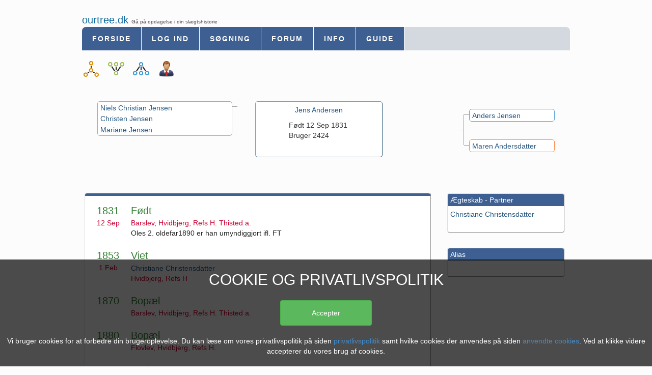

--- FILE ---
content_type: text/html; charset=UTF-8
request_url: https://www.ourtree.dk/web/familytree/ancestor.php?ancid=133525
body_size: 2674
content:

<!DOCTYPE html PUBLIC "-//W3C//DTD XHTML 1.0 Strict//EN" "http://www.w3.org/TR/xhtml1/DTD/xhtml1-strict.dtd">
<html>
<head>
<title>Ourtree.dk - Slægtsforskning - Jens Andersen
</title>
<meta name="title" content="Ourtree.dk - Slægtsforskning - Jens Andersen
"/>
<meta name="description" content="	Jens Andersen
 født <span>12 Sep 1831</span>, Viet 1 Feb 1853, Bopæl
   1870, Bopæl
   1880, Død 28 Mar 1906									.Gratis slægtsforskning online. Opret en gratis bruger på ourtree.dk og og du er klar til at indtaste din slægtshistorie inden for få minutter. På ourtree.dk kan du bygge slægtstræer, anetavler, efterslægtstavler oprette
									tidsliner for begivenheder og tilføje foto album til dine aner. Hvis du allerede har din slægtsforskning liggende på gedCom fil, kan du sende den til ourtree.dk, som efterfølgende fletter denne ind i dit online slægtstræ.
									" />
									
<meta http-equiv="content-type" content="text/html; charset=UTF-8" />
<meta name="author" content="ourtree.dk" />
<meta name="copyright" content="ourtree.dk 2007" />
<meta name="robots" content="All" />
<meta name="googlebot" content="NOARCHIVE" />
<meta name="revisit-after" content="30 days" />
<meta http-equiv="expires" content="0" />
<meta name="page-topic" content="Slægtsforskning - Slægtshistorie" />


<link rel="stylesheet" href="/css/compact.css" type="text/css" media="all"/>

<style>

	p.title{color: #00cc33; font-size:20px;  margin:0px;}
	p.place{color: #cc0033; font-size: 14px; margin:0px;}
	p.source{color:#333333; font-size: 14px;  margin:0px;}
	p.personTitle{color:#333333; font-size:14px;  margin:0px; margin-bottom:10px; padding:0px; font-weight: bold;}
	p.personSource{color: #333333; font-size: 14px; margin:0px; padding-left:60px; text-align: left;}
	div.eventHeader{float:left; text-align:center; width:12%;}
	div.eventContent{float:left; padding-left:5px; padding-right:5px; width: 85%; padding-bottom:20px;}
	div.source{clear:both;}
	p.eventYear{color: #378037; font-size:20px;  margin:0px;}
	p.eventMonth{color:#cc0033; font-size: 14px; margin:0px;}
	p.eventTitle{color: #378037; font-size:20px; margin:0px;}
	p.eventPlace{color:#cc0033; font-size: 14px; margin:0px;}
	
</style>
<script type="text/javascript" src="/jscript/compact.js"></script>
<script type="text/javascript" src="/analytics/google-analytics.js"></script>

<script>

</script>


<title>ourtree.dk</title>
</head>
<body>
<div class='content'>
	<span class='headlineA'>ourtree.dk </span><span class='headlineB'> Gå på opdagelse i din slægtshistorie</span><br><div id='cookie' class='cookie'>
                        <span class='cookie-header'>Cookie og privatlivspolitik</span>
		                <button type='button' class='btn btn-success btn-cookie' onClick='SetCookie()'>Accepter</button>
		                <span class='cookie-content'>Vi bruger cookies for at forbedre din brugeroplevelse. Du kan læse om vores privatlivspolitik på siden <a href='/web/gdpr.php' target='_blank'>privatlivspolitik</a> samt hvilke cookies der anvendes på siden <a href='https://developers.google.com/analytics/devguides/collection/analyticsjs/cookie-usage' target='_blank'>anvendte cookies</a>. Ved at klikke videre accepterer du vores brug af cookies.</span>
	               </div><ul class='menu'><li class='menu-item menu-itemfirst'><a href='/web/index.php' class='vlink vlinkfirst'> Forside </a></li><li class='menu-item'><a href='/web/usermanagement/logon.php' class='vlink'> Log ind </a></li><li class='menu-item'><a href='/web/search.php' class='vlink'> Søgning </a></li><li class='menu-item'><a href='/web/forum/index.forum.php' class='vlink'> Forum </a></li><li class='menu-item'><a href='/web/info.php' class='vlink'> Info </a></li><li class='menu-item'><a href='/web/guide.php' class='vlink'> Guide </a></li></ul><ul class='menu-sub'><li class='menu-sub-item ico_md familytree'><a class='menu-sub-item'  href='family.tree.php?ancid=133525' data-toggle='tooltip' title='Vis anetavle & efterslægtstavle'>  </a></li><li class='menu-sub-item ico_md ancesttree'><a class='menu-sub-item' href='ancestor.tree.php?ancid=133525' data-toggle='tooltip' title='Vis anetavle'></a></li><li class='menu-sub-item ico_md decenttree'><a class='menu-sub-item' href='decent.tree.php?ancid=133525' data-toggle='tooltip' title='Vis efterslægtstavle'></a></li><li class='menu-sub-item ico_md person'><a class='menu-sub-item' href='ancestor.php?ancid=133525'  data-toggle='tooltip' title='Vis Person'></a></li></ul>
	<div class="site-ancestor">
    	<div style="position: relative;  height:110px; top:60px;">
    
    	<!--  Nodes (treeroot needs to be first - other nodes are relative to threeroot) -->
    	<div class="treeroot treenode-male" style="top:20px;" itemscope itemtype="http://schema.org/Person"><p class='personTitle'><a class='blink' href='?ancid=133525' title='Jens Andersen
 født 1831-09-12' itemprop='name'>Jens Andersen
</a></p><p class='personSource' itemprop='description'><span>Født <span>12 Sep 1831</span></span><br>  <span>Bruger 2424</span></p></div>
    	<div class="treenode treenode-male" style="right: 30px; top: 35px;" itemscope itemtype="http://schema.org/Person"><a class='blink' href='?ancid=133738' title='Anders Jensen
 født 1788' itemprop='name'>Anders Jensen
</a></div>
    	<div class="treenode treenode-female" style="right: 30px; top: 95px;" itemscope itemtype="http://schema.org/Person"><a class='blink' href='?ancid=133739' title='Maren Andersdatter
 født 1797' itemprop='name'>Maren Andersdatter
</a></div>
    	<div class="treenode treenode-child" id="cld"   style="left: 30px; top: 20px; visibility:hidden; z-index:100; width:265px;"  onclick="document.getElementById('cld').style.visibility='hidden',document.getElementById('child').style.visibility='visible'"><a class='blink' href='?ancid=133510' title='Niels Christian Jensen
 født 1853' itemprop='name'>Niels Christian Jensen
</a><br><a class='blink' href='?ancid=133748' title='Christen Jensen
 født 1856' itemprop='name'>Christen Jensen
</a><br><a class='blink' href='?ancid=133591' title='Mariane Jensen
 født 1857' itemprop='name'>Mariane Jensen
</a><br></div>
    	<div class="treenode treenode-child" id="child" style="left: 30px; top: 20px;  width:265px;" onclick="document.getElementById('child').style.visibility='hidden',document.getElementById('cld').style.visibility='visible'"><a class='blink' href='?ancid=133510' title='Niels Christian Jensen
 født 1853' itemprop='name'>Niels Christian Jensen
</a><br><a class='blink' href='?ancid=133748' title='Christen Jensen
 født 1856' itemprop='name'>Christen Jensen
</a><br><a class='blink' href='?ancid=133591' title='Mariane Jensen
 født 1857' itemprop='name'>Mariane Jensen
</a><br></div>
    
    
    
    	<div class="treebranch treebranch-right-1" style="top:46px;"></div>
    	<div class="treebranch treebranch-right-1" style="top:106px;"></div>
    	<div class="treebranch treebranch-left" style="top:30px; left:295px;"></div>
    	<div class="treebranch treebranch-right-2" style="top:46px;"></div>
    	<div class="treebranch treebranch-right-3" style="top:76px;"></div>
    
    	</div>
    	<!-- Content frames -->
    	<div class="container-right" style="position: relative; float:right; clear:right; padding:0px; margin-right:10px; top:150px; padding:1px">
    		<div class="wizard wizard-right" style="margin-left:5px;">
    			<div class="wizardheader">Ægteskab - Partner</div>
    			<div class="wizardcontent" itemscope itemtype="http://schema.org/Person"><a class='blink' href='?ancid=133518' title='Christiane Christensdatter
 født 1818-04-05' itemprop='name'>Christiane Christensdatter
</a><br><br/></div>
    		</div>
    
    		<div class="wizard wizard-right" style="margin-left:5px; margin-top:30px;">
    			<div class="wizardheader">Alias</div>
    			<div class="wizardcontent" style="margin-bottom:1px;" itemscope itemtype="http://schema.org/Person"><br/></div>
    		</div>
    	</div>
    	<div class="wizard wizard-left" style="position: relative; float:left; margin-left:5px;  margin-top:150px;" itemprop:'description'>
    		<div class="dialogheader">&nbsp;</div>
    		<div class="wizardcontent" itemscope itemtype="http://schema.org/Comment"><div itemprop='description'><div style='margin:10px;'></div><div class='eventHeader'><p class='eventYear'>1831</p><p class='eventMonth'>12 Sep</p></div>
			   <div class='eventContent'><p class='eventTitle'>Født</p><p class='eventPlace'>Barslev, Hvidbjerg, Refs H. Thisted a.
</p>Oles 2. oldefar1890 er han umyndiggjort ifl. FT</div></div><div itemprop='description'><div class='eventHeader'><p class='eventYear'>1853</p><p class='eventMonth'>1 Feb</p></div>
					<div class='eventContent'><p class='eventTitle'>Viet</p><p class='eventPlace'><a class='blink' href='?ancid=133518' title='Christiane Christensdatter
 født 1818-04-05' itemprop='name'>Christiane Christensdatter
</a><br>Hvidbjerg, Refs H
</p></div></div><div itemprop='description'><div class='eventHeader'><p class='eventYear'>1870</p><p class='eventMonth'> </p></div>
					<div class='eventContent'><p class='eventTitle'>Bopæl
</p><p class='eventPlace'>Barslev, Hvidbjerg, Refs H. Thisted a.
</p></div></div><div itemprop='description'><div class='eventHeader'><p class='eventYear'>1880</p><p class='eventMonth'> </p></div>
					<div class='eventContent'><p class='eventTitle'>Bopæl
</p><p class='eventPlace'>Flovlev, Hvidbjerg, Refs H.
</p></div></div><div itemprop='description'><div class='eventHeader'><p class='eventYear'>1906</p><p class='eventMonth'>28 Mar</p></div>
					<div class='eventContent'><p class='eventTitle'>Død</p><p class='eventPlace'>Smerup Fattiggård, Hvidbjerg.
</p></div></div><div class='source'><p class='sub'>Kilde: </p></div></div>
    	</div>
	</div>
</div>
</body>

</html>